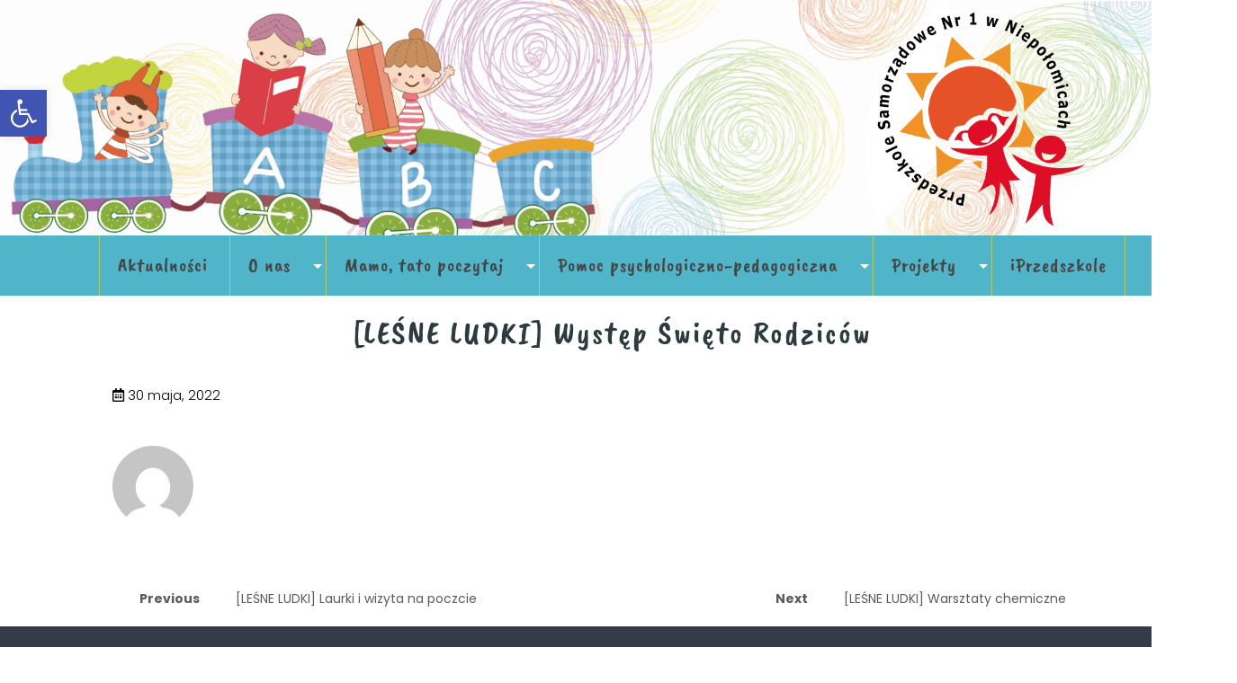

--- FILE ---
content_type: text/html; charset=UTF-8
request_url: https://przedszkole.niepolomice.pl/album_gallery/lesne-ludki-wystep-swieto-rodzicow/
body_size: 14202
content:
<!DOCTYPE>
<html lang="pl-PL">
<head>
  <meta charset="UTF-8">
  <meta name="viewport" content="width=device-width">
  <link rel="profile" href="https://gmpg.org/xfn/11">
  <link rel="pingback" href="https://przedszkole.niepolomice.pl/xmlrpc.php">
  <link rel="shortcut icon" href="#">
  <title>[LEŚNE LUDKI] Występ Święto Rodziców &#8211; Witamy na stronie Przedszkola  Samorządowego nr 1 w Niepołomicach</title>
<meta name='robots' content='max-image-preview:large' />
	<style>img:is([sizes="auto" i], [sizes^="auto," i]) { contain-intrinsic-size: 3000px 1500px }</style>
	<link rel='dns-prefetch' href='//fonts.googleapis.com' />
<link rel="alternate" type="application/rss+xml" title="Witamy na stronie Przedszkola  Samorządowego nr 1 w Niepołomicach &raquo; Kanał z wpisami" href="https://przedszkole.niepolomice.pl/feed/" />
<link rel="alternate" type="application/rss+xml" title="Witamy na stronie Przedszkola  Samorządowego nr 1 w Niepołomicach &raquo; Kanał z komentarzami" href="https://przedszkole.niepolomice.pl/comments/feed/" />
<script type="text/javascript">
/* <![CDATA[ */
window._wpemojiSettings = {"baseUrl":"https:\/\/s.w.org\/images\/core\/emoji\/15.1.0\/72x72\/","ext":".png","svgUrl":"https:\/\/s.w.org\/images\/core\/emoji\/15.1.0\/svg\/","svgExt":".svg","source":{"concatemoji":"https:\/\/przedszkole.niepolomice.pl\/wp-includes\/js\/wp-emoji-release.min.js?ver=6.8.1"}};
/*! This file is auto-generated */
!function(i,n){var o,s,e;function c(e){try{var t={supportTests:e,timestamp:(new Date).valueOf()};sessionStorage.setItem(o,JSON.stringify(t))}catch(e){}}function p(e,t,n){e.clearRect(0,0,e.canvas.width,e.canvas.height),e.fillText(t,0,0);var t=new Uint32Array(e.getImageData(0,0,e.canvas.width,e.canvas.height).data),r=(e.clearRect(0,0,e.canvas.width,e.canvas.height),e.fillText(n,0,0),new Uint32Array(e.getImageData(0,0,e.canvas.width,e.canvas.height).data));return t.every(function(e,t){return e===r[t]})}function u(e,t,n){switch(t){case"flag":return n(e,"\ud83c\udff3\ufe0f\u200d\u26a7\ufe0f","\ud83c\udff3\ufe0f\u200b\u26a7\ufe0f")?!1:!n(e,"\ud83c\uddfa\ud83c\uddf3","\ud83c\uddfa\u200b\ud83c\uddf3")&&!n(e,"\ud83c\udff4\udb40\udc67\udb40\udc62\udb40\udc65\udb40\udc6e\udb40\udc67\udb40\udc7f","\ud83c\udff4\u200b\udb40\udc67\u200b\udb40\udc62\u200b\udb40\udc65\u200b\udb40\udc6e\u200b\udb40\udc67\u200b\udb40\udc7f");case"emoji":return!n(e,"\ud83d\udc26\u200d\ud83d\udd25","\ud83d\udc26\u200b\ud83d\udd25")}return!1}function f(e,t,n){var r="undefined"!=typeof WorkerGlobalScope&&self instanceof WorkerGlobalScope?new OffscreenCanvas(300,150):i.createElement("canvas"),a=r.getContext("2d",{willReadFrequently:!0}),o=(a.textBaseline="top",a.font="600 32px Arial",{});return e.forEach(function(e){o[e]=t(a,e,n)}),o}function t(e){var t=i.createElement("script");t.src=e,t.defer=!0,i.head.appendChild(t)}"undefined"!=typeof Promise&&(o="wpEmojiSettingsSupports",s=["flag","emoji"],n.supports={everything:!0,everythingExceptFlag:!0},e=new Promise(function(e){i.addEventListener("DOMContentLoaded",e,{once:!0})}),new Promise(function(t){var n=function(){try{var e=JSON.parse(sessionStorage.getItem(o));if("object"==typeof e&&"number"==typeof e.timestamp&&(new Date).valueOf()<e.timestamp+604800&&"object"==typeof e.supportTests)return e.supportTests}catch(e){}return null}();if(!n){if("undefined"!=typeof Worker&&"undefined"!=typeof OffscreenCanvas&&"undefined"!=typeof URL&&URL.createObjectURL&&"undefined"!=typeof Blob)try{var e="postMessage("+f.toString()+"("+[JSON.stringify(s),u.toString(),p.toString()].join(",")+"));",r=new Blob([e],{type:"text/javascript"}),a=new Worker(URL.createObjectURL(r),{name:"wpTestEmojiSupports"});return void(a.onmessage=function(e){c(n=e.data),a.terminate(),t(n)})}catch(e){}c(n=f(s,u,p))}t(n)}).then(function(e){for(var t in e)n.supports[t]=e[t],n.supports.everything=n.supports.everything&&n.supports[t],"flag"!==t&&(n.supports.everythingExceptFlag=n.supports.everythingExceptFlag&&n.supports[t]);n.supports.everythingExceptFlag=n.supports.everythingExceptFlag&&!n.supports.flag,n.DOMReady=!1,n.readyCallback=function(){n.DOMReady=!0}}).then(function(){return e}).then(function(){var e;n.supports.everything||(n.readyCallback(),(e=n.source||{}).concatemoji?t(e.concatemoji):e.wpemoji&&e.twemoji&&(t(e.twemoji),t(e.wpemoji)))}))}((window,document),window._wpemojiSettings);
/* ]]> */
</script>
<style id='wp-emoji-styles-inline-css' type='text/css'>

	img.wp-smiley, img.emoji {
		display: inline !important;
		border: none !important;
		box-shadow: none !important;
		height: 1em !important;
		width: 1em !important;
		margin: 0 0.07em !important;
		vertical-align: -0.1em !important;
		background: none !important;
		padding: 0 !important;
	}
</style>
<link rel='stylesheet' id='wp-block-library-css' href='https://przedszkole.niepolomice.pl/wp-includes/css/dist/block-library/style.min.css?ver=6.8.1' type='text/css' media='all' />
<style id='classic-theme-styles-inline-css' type='text/css'>
/*! This file is auto-generated */
.wp-block-button__link{color:#fff;background-color:#32373c;border-radius:9999px;box-shadow:none;text-decoration:none;padding:calc(.667em + 2px) calc(1.333em + 2px);font-size:1.125em}.wp-block-file__button{background:#32373c;color:#fff;text-decoration:none}
</style>
<style id='global-styles-inline-css' type='text/css'>
:root{--wp--preset--aspect-ratio--square: 1;--wp--preset--aspect-ratio--4-3: 4/3;--wp--preset--aspect-ratio--3-4: 3/4;--wp--preset--aspect-ratio--3-2: 3/2;--wp--preset--aspect-ratio--2-3: 2/3;--wp--preset--aspect-ratio--16-9: 16/9;--wp--preset--aspect-ratio--9-16: 9/16;--wp--preset--color--black: #000000;--wp--preset--color--cyan-bluish-gray: #abb8c3;--wp--preset--color--white: #ffffff;--wp--preset--color--pale-pink: #f78da7;--wp--preset--color--vivid-red: #cf2e2e;--wp--preset--color--luminous-vivid-orange: #ff6900;--wp--preset--color--luminous-vivid-amber: #fcb900;--wp--preset--color--light-green-cyan: #7bdcb5;--wp--preset--color--vivid-green-cyan: #00d084;--wp--preset--color--pale-cyan-blue: #8ed1fc;--wp--preset--color--vivid-cyan-blue: #0693e3;--wp--preset--color--vivid-purple: #9b51e0;--wp--preset--gradient--vivid-cyan-blue-to-vivid-purple: linear-gradient(135deg,rgba(6,147,227,1) 0%,rgb(155,81,224) 100%);--wp--preset--gradient--light-green-cyan-to-vivid-green-cyan: linear-gradient(135deg,rgb(122,220,180) 0%,rgb(0,208,130) 100%);--wp--preset--gradient--luminous-vivid-amber-to-luminous-vivid-orange: linear-gradient(135deg,rgba(252,185,0,1) 0%,rgba(255,105,0,1) 100%);--wp--preset--gradient--luminous-vivid-orange-to-vivid-red: linear-gradient(135deg,rgba(255,105,0,1) 0%,rgb(207,46,46) 100%);--wp--preset--gradient--very-light-gray-to-cyan-bluish-gray: linear-gradient(135deg,rgb(238,238,238) 0%,rgb(169,184,195) 100%);--wp--preset--gradient--cool-to-warm-spectrum: linear-gradient(135deg,rgb(74,234,220) 0%,rgb(151,120,209) 20%,rgb(207,42,186) 40%,rgb(238,44,130) 60%,rgb(251,105,98) 80%,rgb(254,248,76) 100%);--wp--preset--gradient--blush-light-purple: linear-gradient(135deg,rgb(255,206,236) 0%,rgb(152,150,240) 100%);--wp--preset--gradient--blush-bordeaux: linear-gradient(135deg,rgb(254,205,165) 0%,rgb(254,45,45) 50%,rgb(107,0,62) 100%);--wp--preset--gradient--luminous-dusk: linear-gradient(135deg,rgb(255,203,112) 0%,rgb(199,81,192) 50%,rgb(65,88,208) 100%);--wp--preset--gradient--pale-ocean: linear-gradient(135deg,rgb(255,245,203) 0%,rgb(182,227,212) 50%,rgb(51,167,181) 100%);--wp--preset--gradient--electric-grass: linear-gradient(135deg,rgb(202,248,128) 0%,rgb(113,206,126) 100%);--wp--preset--gradient--midnight: linear-gradient(135deg,rgb(2,3,129) 0%,rgb(40,116,252) 100%);--wp--preset--font-size--small: 13px;--wp--preset--font-size--medium: 20px;--wp--preset--font-size--large: 36px;--wp--preset--font-size--x-large: 42px;--wp--preset--spacing--20: 0.44rem;--wp--preset--spacing--30: 0.67rem;--wp--preset--spacing--40: 1rem;--wp--preset--spacing--50: 1.5rem;--wp--preset--spacing--60: 2.25rem;--wp--preset--spacing--70: 3.38rem;--wp--preset--spacing--80: 5.06rem;--wp--preset--shadow--natural: 6px 6px 9px rgba(0, 0, 0, 0.2);--wp--preset--shadow--deep: 12px 12px 50px rgba(0, 0, 0, 0.4);--wp--preset--shadow--sharp: 6px 6px 0px rgba(0, 0, 0, 0.2);--wp--preset--shadow--outlined: 6px 6px 0px -3px rgba(255, 255, 255, 1), 6px 6px rgba(0, 0, 0, 1);--wp--preset--shadow--crisp: 6px 6px 0px rgba(0, 0, 0, 1);}:where(.is-layout-flex){gap: 0.5em;}:where(.is-layout-grid){gap: 0.5em;}body .is-layout-flex{display: flex;}.is-layout-flex{flex-wrap: wrap;align-items: center;}.is-layout-flex > :is(*, div){margin: 0;}body .is-layout-grid{display: grid;}.is-layout-grid > :is(*, div){margin: 0;}:where(.wp-block-columns.is-layout-flex){gap: 2em;}:where(.wp-block-columns.is-layout-grid){gap: 2em;}:where(.wp-block-post-template.is-layout-flex){gap: 1.25em;}:where(.wp-block-post-template.is-layout-grid){gap: 1.25em;}.has-black-color{color: var(--wp--preset--color--black) !important;}.has-cyan-bluish-gray-color{color: var(--wp--preset--color--cyan-bluish-gray) !important;}.has-white-color{color: var(--wp--preset--color--white) !important;}.has-pale-pink-color{color: var(--wp--preset--color--pale-pink) !important;}.has-vivid-red-color{color: var(--wp--preset--color--vivid-red) !important;}.has-luminous-vivid-orange-color{color: var(--wp--preset--color--luminous-vivid-orange) !important;}.has-luminous-vivid-amber-color{color: var(--wp--preset--color--luminous-vivid-amber) !important;}.has-light-green-cyan-color{color: var(--wp--preset--color--light-green-cyan) !important;}.has-vivid-green-cyan-color{color: var(--wp--preset--color--vivid-green-cyan) !important;}.has-pale-cyan-blue-color{color: var(--wp--preset--color--pale-cyan-blue) !important;}.has-vivid-cyan-blue-color{color: var(--wp--preset--color--vivid-cyan-blue) !important;}.has-vivid-purple-color{color: var(--wp--preset--color--vivid-purple) !important;}.has-black-background-color{background-color: var(--wp--preset--color--black) !important;}.has-cyan-bluish-gray-background-color{background-color: var(--wp--preset--color--cyan-bluish-gray) !important;}.has-white-background-color{background-color: var(--wp--preset--color--white) !important;}.has-pale-pink-background-color{background-color: var(--wp--preset--color--pale-pink) !important;}.has-vivid-red-background-color{background-color: var(--wp--preset--color--vivid-red) !important;}.has-luminous-vivid-orange-background-color{background-color: var(--wp--preset--color--luminous-vivid-orange) !important;}.has-luminous-vivid-amber-background-color{background-color: var(--wp--preset--color--luminous-vivid-amber) !important;}.has-light-green-cyan-background-color{background-color: var(--wp--preset--color--light-green-cyan) !important;}.has-vivid-green-cyan-background-color{background-color: var(--wp--preset--color--vivid-green-cyan) !important;}.has-pale-cyan-blue-background-color{background-color: var(--wp--preset--color--pale-cyan-blue) !important;}.has-vivid-cyan-blue-background-color{background-color: var(--wp--preset--color--vivid-cyan-blue) !important;}.has-vivid-purple-background-color{background-color: var(--wp--preset--color--vivid-purple) !important;}.has-black-border-color{border-color: var(--wp--preset--color--black) !important;}.has-cyan-bluish-gray-border-color{border-color: var(--wp--preset--color--cyan-bluish-gray) !important;}.has-white-border-color{border-color: var(--wp--preset--color--white) !important;}.has-pale-pink-border-color{border-color: var(--wp--preset--color--pale-pink) !important;}.has-vivid-red-border-color{border-color: var(--wp--preset--color--vivid-red) !important;}.has-luminous-vivid-orange-border-color{border-color: var(--wp--preset--color--luminous-vivid-orange) !important;}.has-luminous-vivid-amber-border-color{border-color: var(--wp--preset--color--luminous-vivid-amber) !important;}.has-light-green-cyan-border-color{border-color: var(--wp--preset--color--light-green-cyan) !important;}.has-vivid-green-cyan-border-color{border-color: var(--wp--preset--color--vivid-green-cyan) !important;}.has-pale-cyan-blue-border-color{border-color: var(--wp--preset--color--pale-cyan-blue) !important;}.has-vivid-cyan-blue-border-color{border-color: var(--wp--preset--color--vivid-cyan-blue) !important;}.has-vivid-purple-border-color{border-color: var(--wp--preset--color--vivid-purple) !important;}.has-vivid-cyan-blue-to-vivid-purple-gradient-background{background: var(--wp--preset--gradient--vivid-cyan-blue-to-vivid-purple) !important;}.has-light-green-cyan-to-vivid-green-cyan-gradient-background{background: var(--wp--preset--gradient--light-green-cyan-to-vivid-green-cyan) !important;}.has-luminous-vivid-amber-to-luminous-vivid-orange-gradient-background{background: var(--wp--preset--gradient--luminous-vivid-amber-to-luminous-vivid-orange) !important;}.has-luminous-vivid-orange-to-vivid-red-gradient-background{background: var(--wp--preset--gradient--luminous-vivid-orange-to-vivid-red) !important;}.has-very-light-gray-to-cyan-bluish-gray-gradient-background{background: var(--wp--preset--gradient--very-light-gray-to-cyan-bluish-gray) !important;}.has-cool-to-warm-spectrum-gradient-background{background: var(--wp--preset--gradient--cool-to-warm-spectrum) !important;}.has-blush-light-purple-gradient-background{background: var(--wp--preset--gradient--blush-light-purple) !important;}.has-blush-bordeaux-gradient-background{background: var(--wp--preset--gradient--blush-bordeaux) !important;}.has-luminous-dusk-gradient-background{background: var(--wp--preset--gradient--luminous-dusk) !important;}.has-pale-ocean-gradient-background{background: var(--wp--preset--gradient--pale-ocean) !important;}.has-electric-grass-gradient-background{background: var(--wp--preset--gradient--electric-grass) !important;}.has-midnight-gradient-background{background: var(--wp--preset--gradient--midnight) !important;}.has-small-font-size{font-size: var(--wp--preset--font-size--small) !important;}.has-medium-font-size{font-size: var(--wp--preset--font-size--medium) !important;}.has-large-font-size{font-size: var(--wp--preset--font-size--large) !important;}.has-x-large-font-size{font-size: var(--wp--preset--font-size--x-large) !important;}
:where(.wp-block-post-template.is-layout-flex){gap: 1.25em;}:where(.wp-block-post-template.is-layout-grid){gap: 1.25em;}
:where(.wp-block-columns.is-layout-flex){gap: 2em;}:where(.wp-block-columns.is-layout-grid){gap: 2em;}
:root :where(.wp-block-pullquote){font-size: 1.5em;line-height: 1.6;}
</style>
<link rel='stylesheet' id='contact-form-7-css' href='https://przedszkole.niepolomice.pl/wp-content/plugins/contact-form-7/includes/css/styles.css?ver=6.0.6' type='text/css' media='all' />
<link rel='stylesheet' id='prettyPhoto-css-css' href='https://przedszkole.niepolomice.pl/wp-content/plugins/vw-gallery-images/css/prettyPhoto.css?ver=1.0' type='text/css' media='all' />
<link rel='stylesheet' id='pojo-a11y-css' href='https://przedszkole.niepolomice.pl/wp-content/plugins/pojo-accessibility/modules/legacy/assets/css/style.min.css?ver=1.0.0' type='text/css' media='all' />
<link rel='stylesheet' id='vw-kids-pro-font-css' href='//fonts.googleapis.com/css?family=PT+Sans%3A300%2C400%2C600%2C700%2C800%2C900%7CRoboto%3A400%2C700%7CRoboto+Condensed%3A400%2C700%7COpen+Sans%7COverpass%7CMontserrat%3A300%2C400%2C600%2C700%2C800%2C900%7CPlayball%3A300%2C400%2C600%2C700%2C800%2C900%7CAlegreya%3A300%2C400%2C600%2C700%2C800%2C900%7CJulius+Sans+One%7CArsenal%7CSlabo%7CLato%7COverpass+Mono%7CSource+Sans+Pro%7CRaleway%3A100%2C100i%2C200%2C200i%2C300%2C300i%2C400%2C400i%2C500%2C500i%2C600%2C600i%2C700%2C700i%2C800%2C800i%2C900%2C900i%7CMerriweather%7CRubik%7CLora%7CUbuntu%7CCabin%7CArimo%7CPlayfair+Display%7CQuicksand%7CPadauk%7CMuli%7CInconsolata%7CBitter%7CPacifico%7CIndie+Flower%7CVT323%7CDosis%7CFrank+Ruhl+Libre%7CFjalla+One%7COxygen%7CArvo%7CNoto+Serif%7CLobster%7CCrimson+Text%7CYanone+Kaffeesatz%7CAnton%7CLibre+Baskerville%7CBree+Serif%7CGloria+Hallelujah%7CJosefin+Sans%3A100%2C100i%2C300%2C300i%2C400%2C400i%2C600%2C600i%2C700%2C700i%26amp%3Bsubset%3Dlatin-ext%2Cvietnamese%7CAbril+Fatface%7CVarela+Round%7CVampiro+One%7CShadows+Into+Light%7CCuprum%7CRokkitt%7CVollkorn%7CFrancois+One%7COrbitron%7CPatua+One%7CAcme%7CSatisfy%7CJosefin+Slab%7CQuattrocento+Sans%7CArchitects+Daughter%7CRusso+One%7CMonda%7CRighteous%7CLobster+Two%7CHammersmith+One%7CCourgette%7CPermanent+Marker%7CCherry+Swash%7CCormorant+Garamond%7CPoiret+One%7CBenchNine%7CEconomica%7CHandlee%7CCardo%7CAlfa+Slab+One%7CAveria+Serif+Libre%7CCookie%7CChewy%7CGreat+Vibes%7CComing+Soon%7CPhilosopher%7CDays+One%7CKanit%7CShrikhand%7CTangerine%7CIM+Fell+English+SC%7CBoogaloo%7CBangers%7CFredoka+One%7CBad+Script%7CVolkhov%7CShadows+Into+Light+Two%7CMarck+Script%7CSacramento%7CPoppins%3A100%2C200%2C300%2C400%2C400i%2C500%2C500i%2C600%2C600i%2C700%2C700i%2C800%2C800i%2C900%2C900i%26amp%3Bsubset%3Ddevanagari%2Clatin-ext%7CPT+Serif%7CKaushan%2BScript%26display%3Dswap%26subset%3Dlatin-ext&#038;ver=6.8.1' type='text/css' media='all' />
<link rel='stylesheet' id='bootstrap-style-css' href='https://przedszkole.niepolomice.pl/wp-content/themes/vw-kids-pro/assets/css/bootstrap.min.css?ver=6.8.1' type='text/css' media='all' />
<link rel='stylesheet' id='vw-kids-pro-basic-style-css' href='https://przedszkole.niepolomice.pl/wp-content/themes/vw-kids-pro/style.css?ver=6.8.1' type='text/css' media='all' />
<style id='vw-kids-pro-basic-style-inline-css' type='text/css'>
.vw-kids-pro-main-navigation a,.main_title h1,.slider-category .categories-title,#product-categories ul li a,#vw-kids-pro-slider .vw-kids-pro-small-heading,#vw-kids-pro-slider h3,#vw-kids-pro-slider .read-more,#vw-kids-pro-slider .carousel-caption,#our-features .our-features-content h3 a,#our-features .our-features-content p,#popular-toys h3,#popular-toys .product-sale span,#popular-toys .popular-toys-content h4 a,#popular-toys .popular-toys-box del,#popular-toys .popular-toys-box ins,#product-offers .product-offers-content h2,p.small-heading,#product-offers .product-offers-content h3,#product-offers .product-offers-content .selling-price,#product-offers .product-offers-content .regular-price,#product-offers .product-offers-content a,#trending-products h3,#trending-products .trending-products-content h4 a,#trending-products .trending-products-box del,#trending-products .trending-products-box ins,#trending-products .trending-products-box p,#trending-products .product-sale span,#product-offers2 .product-offers-content h2,#product-offers2 .product-offers-content h3,#product-offers2 .product-offers-content .selling-price,#product-offers2 .product-offers-content .regular-price,#product-offers2 .product-offers-content a,#testimonial .testimonial-head h3,#testimonial .testimonials-content p,#testimonial .testimonial_name a,#onsale-product .product-offers-content h3,#onsale-product .product-offers-content h4,#onsale-product .product-offers-content .selling-price,#onsale-product .product-offers-content .regular-price,#onsale-product .product-offers-content a,#onsale-product .on-sale-product h3,#onsale-product .on-sale-product h4 a,#onsale-product .on-sale-product del,#onsale-product .on-sale-product ins,#latest-news .latest-news-head h3,#latest-news .latest-news-content .blog-meta a,#latest-news .latest-news-content .blog-meta span,#latest-news .latest-news-content .blog-date,#latest-news .latest-news-content h4 span,#latest-news .latest-news-content .blog_text,#latest-news .latest-news-content .read-more,#product-offers3 .product-offers-content h2,#product-offers3 .product-offers-content h3,#product-offers3 .product-offers-content .selling-price,#product-offers3 .product-offers-content .regular-price,#product-offers3 .product-offers-content a,#instagram h3,#vw_kids_pro_home-contact .home-contact-content p:first-child,#vw_kids_pro_home-contact .home-contact-content p:last-child,#vw-kids-pro-footer h3,#vw-kids-pro-footer .widget_products ul li a,#vw-kids-pro-footer .widget_products ins,#vw-kids-pro-footer .widget_products del,#vw-kids-pro-footer .post-content a,#vw-kids-pro-footer .textwidget p,.posttitle a,.postbox-content .post-text,#single_post .postbox .postbox-content span,.vw-kids-pro-main-navigation ul ul a,.clients_inner h4 a,.clients_inner .tdesig,.clients_inner .short_text,.contact-box .contact-head h3,.contact-box .contact-head p,.contact-page-details span,.contact-page-details .inner-cont p,.woocommerce .woocommerce-MyAccount-navigation ul li a,.outer_dpage p,.woocommerce ul.products li.product h2{}body{width: 1360px;margin: 0 auto !important ;}h2, section h2,.postbox h2,#comments h2.comments-title,#comments h2#reply-title,#vw-kids-pro-slider .inner_carousel h2 small,h2.woocommerce-loop-product__title,.woocommerce h2,#product-offers .product-offers-content h2,#product-offers3 .product-offers-content h2,#product-offers2 .product-offers-content h2{font-family: Playfair Display;}h3,#popular-toys h3,#product-offers .product-offers-content h3,#product-offers2 .product-offers-content h3,#onsale-product .on-sale-product h3,#latest-news .latest-news-head h3,#product-offers3 .product-offers-content h3,#instagram h3,#vw-kids-pro-footer h3,#testimonial .testimonial-head h3,#trending-products h3,#vw-kids-pro-sidebar h3,.contact-box .contact-head h3, #vw-kids-pro-slider h3,#vw-kids-pro-slider h3,#our-features .our-features-content h3 a,#onsale-product .product-offers-content h3{font-family: Playfair Display;}h4, section h4,.posttitle a,.our_testimonial_outer h4 a,.clients_inner h4 a,#trending-products .trending-products-content h4 a,#onsale-product .on-sale-product h4 a,#popular-toys .popular-toys-content h4 a{font-family: Playfair Display;}h5, section h5,#testimonial .testimonial_name a,#latest-news .latest-news-content h4 span{font-family: Playfair Display;}h6,section h6{font-family: Playfair Display;}#vw-kids-pro-slider .vw-kids-pro-prop_desc p,#trending-products .trending-products-box p,#testimonial .testimonials-content .testimonial_text p,#latest-news .latest-news-content .blog_text,.copyright p,span.credit_link a,.woocommerce-Tabs-panel p,.comment-reply-title,.contact-box .contact-head p,.postbox-content .post-text,.single-post-content p,.clients_inner .short_text,#vw-kids-pro-footer .textwidget p,.outer_dpage p{font-family: Playfair Display;color: #000000;font-size: 18;}.header-wrap,#product-search .cart-basket .cart-value,#vw-kids-pro-slider h3:after,#vw-kids-pro-slider .read-more,#vw-kids-pro-slider ol.carousel-indicators .active,#popular-toys .popular-toys-head h3:after,#popular-toys .popular-toys-content:hover .popular-toys-box,#popular-toys .popular-toys-content:hover .product-sale span,#product-offers .product-offers-content a,#trending-products .trending-products-head h3:after,#trending-products .trending-products-content:hover .trending-products-box,#trending-products .trending-products-content:hover .product-sale span,#product-offers2 .product-offers-content a:hover,#testimonial .testimonial-head h3:after,.owl-dots .active,#onsale-product .product-offers-content a,#onsale-product .on-sale-product h3:after,#latest-news .latest-news-head h3:after,#latest-news .latest-news-content:hover .blog-date,#latest-news .latest-news-content:hover .read-more,#product-offers3 .product-offers-content .small-heading:after,#product-offers3 .product-offers-content a:hover,#instagram h3:after,#vw-kids-pro-footer h3:after,.copyright,.copyright input[type="submit"],.contact-box .contac_form input[type="submit"],.woocommerce a.button,.woocommerce span.onsale,.woocommerce button.button,.woocommerce button.button.alt,.woocommerce #respond input#submit,#vw-kids-pro-sidebar input[type="submit"],.woocommerce a.button.alt,input[type="submit"],a.page-numbers, span.page-numbers.current,.contact-page-details,#home-contact .con-box:hover i,#vw_kids_pro_home-contact .con-box:hover i,#comments input[type="submit"].submit{
			background-color: #50b5c9;
		}a.button.product_type_simple.add_to_cart_button.ajax_add_to_cart,.woocommerce button.button.alt, .woocommerce #respond input#submit, .woocommerce a.button, .woocommerce button.button, .woocommerce input.button, .woocommerce #respond input#submit, .woocommerce a.button, .woocommerce button.button, .woocommerce input.button, .woocommerce #respond input#submit.alt, .woocommerce a.button.alt, .woocommerce button.button.alt, .woocommerce input.button.alt,a.checkout-button.button.alt.wc-forward{
			background-color: #50b5c9 !important;
		}.logo h1 a,.logo p,.woocommerce div.product p.price, .woocommerce div.product span.price, .woocommerce ul.products li.product .price,.woocommerce .posted_in a,.woocommerce p.stars a,.woocommerce-message::before,.woocommerce .product-name a,#vw_kids_pro_home-contact .con-box:hover p:first-child{
			color: #50b5c9;
		}#vw-kids-pro-slider ol.carousel-indicators .active,.owl-dots .active,.woocommerce button.button.alt,.woocommerce a.button.product_type_simple.add_to_cart_button.ajax_add_to_cart:hover,.woocommerce div.product form.cart .button:hover,#vw-kids-pro-sidebar .widget,.woocommerce a.button,.woocommerce a.button:hover,.woocommerce button.button,.woocommerce a.button.alt,.woocommerce a.button.alt:hover,.woocommerce button.button.alt:hover,a.page-numbers, span.page-numbers.current,.navigation span.page-numbers.current,#home-contact .con-box:hover i,#vw_kids_pro_home-contact .con-box:hover i{
			border-color: #50b5c9;
		}#popular-toys .popular-toys-content:hover .popular-toys-box:before{
			border-bottom-color: #50b5c9;
		}#product-offers .product-offers-content,#trending-products .trending-products-content:hover .trending-products-box:after{
			border-left-color: #50b5c9;
		}.woocommerce-message{
			border-top-color: #50b5c9;
		}@media screen and (min-width:720px) {}@media screen and (max-width:1024px) {}#product-offers .product-offers-content h2{color:#dd3333;}#product-offers .product-offers-content .small-heading{color:#dd3333;}#product-offers .product-offers-content a{color:#dd3333;}#product-offers .product-offers-content a{
			background-color: #e5e5e5;
		}#product-offers .product-offers-content{
			border-left-color: #f2a137;
		}#product-offers2 .product-offers-content h3{color:#eaeaea;}.main_title h1,h1.page-title,h1.entry-title{text-align:center;}.logo{padding:15px 0; border-bottom: 1px solid #e1e1e1; text-align: center;}.middle-header{padding: 0;}
</style>
<link rel='stylesheet' id='animation-wow-css' href='https://przedszkole.niepolomice.pl/wp-content/themes/vw-kids-pro/assets/css/animation.css?ver=6.8.1' type='text/css' media='all' />
<link rel='stylesheet' id='custom-animation-css' href='https://przedszkole.niepolomice.pl/wp-content/themes/vw-kids-pro/assets/css/custom-animation.css?ver=6.8.1' type='text/css' media='all' />
<link rel='stylesheet' id='animation-css' href='https://przedszkole.niepolomice.pl/wp-content/themes/vw-kids-pro/assets/css/animate.css?ver=6.8.1' type='text/css' media='all' />
<link rel='stylesheet' id='font-awesome-css' href='https://przedszkole.niepolomice.pl/wp-content/themes/vw-kids-pro/assets/css/fontawesome-all.min.css?ver=6.8.1' type='text/css' media='all' />
<link rel='stylesheet' id='effect-css' href='https://przedszkole.niepolomice.pl/wp-content/themes/vw-kids-pro/assets/css/effect.css?ver=6.8.1' type='text/css' media='all' />
<link rel='stylesheet' id='owl-carousel-style-css' href='https://przedszkole.niepolomice.pl/wp-content/themes/vw-kids-pro/assets/css/owl.carousel.css?ver=6.8.1' type='text/css' media='all' />
<!--[if IE]>
<link rel='stylesheet' id='vw-kids-pro-ie-css' href='https://przedszkole.niepolomice.pl/wp-content/themes/vw-kids-pro/assets/css/ie.css?ver=6.8.1' type='text/css' media='all' />
<![endif]-->
<script type="text/javascript" src="https://przedszkole.niepolomice.pl/wp-includes/js/jquery/jquery.min.js?ver=3.7.1" id="jquery-core-js"></script>
<script type="text/javascript" src="https://przedszkole.niepolomice.pl/wp-includes/js/jquery/jquery-migrate.min.js?ver=3.4.1" id="jquery-migrate-js"></script>
<script type="text/javascript" src="https://przedszkole.niepolomice.pl/wp-content/plugins/vw-gallery-images/js/jquery.prettycustom.js?ver=6.8.1" id="pretty-custom-js-js"></script>
<script type="text/javascript" src="https://przedszkole.niepolomice.pl/wp-content/plugins/vw-gallery-images/js/jquery.prettyPhoto.js?ver=6.8.1" id="pretty-photo-js-js"></script>
<link rel="https://api.w.org/" href="https://przedszkole.niepolomice.pl/wp-json/" /><link rel="EditURI" type="application/rsd+xml" title="RSD" href="https://przedszkole.niepolomice.pl/xmlrpc.php?rsd" />
<meta name="generator" content="WordPress 6.8.1" />
<link rel="canonical" href="https://przedszkole.niepolomice.pl/album_gallery/lesne-ludki-wystep-swieto-rodzicow/" />
<link rel='shortlink' href='https://przedszkole.niepolomice.pl/?p=8327' />
<link rel="alternate" title="oEmbed (JSON)" type="application/json+oembed" href="https://przedszkole.niepolomice.pl/wp-json/oembed/1.0/embed?url=https%3A%2F%2Fprzedszkole.niepolomice.pl%2Falbum_gallery%2Flesne-ludki-wystep-swieto-rodzicow%2F" />
<link rel="alternate" title="oEmbed (XML)" type="text/xml+oembed" href="https://przedszkole.niepolomice.pl/wp-json/oembed/1.0/embed?url=https%3A%2F%2Fprzedszkole.niepolomice.pl%2Falbum_gallery%2Flesne-ludki-wystep-swieto-rodzicow%2F&#038;format=xml" />
<style type="text/css">
#pojo-a11y-toolbar .pojo-a11y-toolbar-toggle a{ background-color: #4054b2;	color: #ffffff;}
#pojo-a11y-toolbar .pojo-a11y-toolbar-overlay, #pojo-a11y-toolbar .pojo-a11y-toolbar-overlay ul.pojo-a11y-toolbar-items.pojo-a11y-links{ border-color: #4054b2;}
body.pojo-a11y-focusable a:focus{ outline-style: solid !important;	outline-width: 1px !important;	outline-color: #FF0000 !important;}
#pojo-a11y-toolbar{ top: 100px !important;}
#pojo-a11y-toolbar .pojo-a11y-toolbar-overlay{ background-color: #ffffff;}
#pojo-a11y-toolbar .pojo-a11y-toolbar-overlay ul.pojo-a11y-toolbar-items li.pojo-a11y-toolbar-item a, #pojo-a11y-toolbar .pojo-a11y-toolbar-overlay p.pojo-a11y-toolbar-title{ color: #333333;}
#pojo-a11y-toolbar .pojo-a11y-toolbar-overlay ul.pojo-a11y-toolbar-items li.pojo-a11y-toolbar-item a.active{ background-color: #4054b2;	color: #ffffff;}
@media (max-width: 767px) { #pojo-a11y-toolbar { top: 50px !important; } }</style><style type="text/css">.recentcomments a{display:inline !important;padding:0 !important;margin:0 !important;}</style>	<style type="text/css">
		</style>
			<style type="text/css" id="wp-custom-css">
			#product-search .widget_product_search {
display: none;
}

#product-search .cart-basket{
display: none;
}


#product-search .logo_text {
    margin-left: 100px;
}
#product-search .logo {
    float: right;
}

#latest-news .blog-meta {
	display: none;

}

#product-categories1 {
	display: none;
}
.categories-title1{
	display: none;
}

#product-offers {
	padding: 10px 0;
}

#product-offers .product-offer-image{
	padding: 130px 0;
}

.owl-carousel .owl-stage{
	  display: flex;
  justify-content: center;
	margin: 0 auto;

}

div.custom-menu-class ul {
    margin:10px 0px 10px 0px;
    list-style-type: none;
    list-style: none;
    list-style-image: none;
    text-align:left;
}
div.custom-menu-class li {
    padding: 0px 20px 0px 0px;
    display: inline;
} 

.vw-kids-pro-sticky {
    position: fixed;
    top: 0px;
    width: 1360px;
    padding-bottom: 0 !important;
}

/* Style poprawiające text wklejany z worda.  */
#maincontent strong {
  font-weight: bold;
}

#maincontent a {
  text-decoration: underline;
	color: navy;
}

#maincontent a:hover
{
  color: red;
	text-decoration: underline;
	transition: none;
}
		</style>
		</head>
<body class="wp-singular album_gallery-template-default single single-album_gallery postid-8327 wp-theme-vw-kids-pro">
  <header role="banner" id="masthead" class="site-header">
          <div class="eco-nature-loading-box">
        <div class="lds-ellipsis"><div></div><div></div><div></div><div></div></div>
      </div>
        <a class="screen-reader-text skip-link" href="#maincontent" >Skip to content</a>
    <div id="vw-kids-pro-header">

            <!--<div style="text-align: right;"  id="product-search" style="">
                <a  href="https://iprzedszkole.progman.pl/iprzedszkole" target="blank"  class="my-account-text">Logowanie do &nbsp; <img src="https://iprzedszkole.progman.pl/iprzedszkole/Images/Logowanie/logo2.png"></a>

</div>-->
<div>
    <a href="http://przedszkole.niepolomice.pl/"><img src="/wp-content/uploads/2022/12/banner1-3-2.png"/></a>
</div>      <div class="header-wrap" id="VW_KIDS_PRO_main-navigation-menu">
        <div  class="jumbotron-fluid  nav_wrap">
  <div class="main-header-box">
    <div class="row bg-media">
      <div class="col-lg-12 col-md-12 header-nav">
          <div class="menubar">
  <div class="container2 right_menu">
    <div class="innermenubox ">
      <span class="menu-title">
        MENU      </span>
      <div class="vw-kids-pro-toggle-nav mobile-menu">
        <button onclick="openNav()"><i class="fas fa-bars"></i><span class="screen-reader-text">Toggle Button</span></button>
      </div>
      <div id="vw-kids-pro-mySidenav" class="vw-kids-pro-nav vw-kids-pro-sidenav">
        <nav id="vw-kids-pro-site-navigation" class="vw-kids-pro-main-navigation">
          <a href="javascript:void(0)" class="closebtn mobile-menu" onclick="closeNav()"><i class="fas fa-times"></i><span class="screen-reader-text">Close Button</span></a>
          <div class="menu clearfix"><ul id="menu-menu" class="clearfix mobile_nav"><li id="menu-item-181" class="menu-item menu-item-type-post_type menu-item-object-page menu-item-181"><a href="https://przedszkole.niepolomice.pl/blog/">Aktualności</a></li>
<li id="menu-item-10663" class="menu-item menu-item-type-custom menu-item-object-custom menu-item-has-children menu-item-10663"><a href="#">O nas</a>
<ul class="sub-menu">
	<li id="menu-item-10664" class="menu-item menu-item-type-post_type menu-item-object-page menu-item-10664"><a href="https://przedszkole.niepolomice.pl/kontakt/">Kontakt</a></li>
	<li id="menu-item-10767" class="menu-item menu-item-type-post_type menu-item-object-page menu-item-10767"><a href="https://przedszkole.niepolomice.pl/kadra-przedszkola/">Kadra Przedszkola</a></li>
	<li id="menu-item-100" class="menu-item menu-item-type-post_type menu-item-object-page menu-item-100"><a href="https://przedszkole.niepolomice.pl/o-nas/">Co robimy…</a></li>
	<li id="menu-item-11033" class="menu-item menu-item-type-post_type menu-item-object-page menu-item-11033"><a href="https://przedszkole.niepolomice.pl/godziny-dostepnosci/">Godziny dostępności</a></li>
	<li id="menu-item-13441" class="menu-item menu-item-type-custom menu-item-object-custom menu-item-has-children menu-item-13441"><a href="#">Dokumenty</a>
	<ul class="sub-menu">
		<li id="menu-item-103" class="menu-item menu-item-type-post_type menu-item-object-page menu-item-103"><a href="https://przedszkole.niepolomice.pl/rodo/">RODO</a></li>
		<li id="menu-item-687" class="menu-item menu-item-type-post_type menu-item-object-page menu-item-687"><a href="https://przedszkole.niepolomice.pl/deklaracja-dostepnosci/">Deklaracja dostępności</a></li>
		<li id="menu-item-2183" class="menu-item menu-item-type-custom menu-item-object-custom menu-item-2183"><a href="http://przedszkole.niepolomice.pl/wp-content/uploads/2021/03/Raport-o-stanie-zapewnienia-dostepnosci-podmiotu-publicznego.pdf">Raport o stanie zapewnienia dostępności podmiotu publicznego</a></li>
	</ul>
</li>
</ul>
</li>
<li id="menu-item-164" class="menu-item menu-item-type-custom menu-item-object-custom menu-item-has-children menu-item-164"><a href="#">Mamo, tato poczytaj</a>
<ul class="sub-menu">
	<li id="menu-item-141" class="menu-item menu-item-type-post_type menu-item-object-page menu-item-141"><a href="https://przedszkole.niepolomice.pl/terminarz-uroczystosci/">Terminarz uroczystości</a></li>
	<li id="menu-item-144" class="menu-item menu-item-type-post_type menu-item-object-page menu-item-144"><a href="https://przedszkole.niepolomice.pl/sprawozdania/">Sprawozdania</a></li>
	<li id="menu-item-143" class="menu-item menu-item-type-post_type menu-item-object-page menu-item-143"><a href="https://przedszkole.niepolomice.pl/dokumenty-przedszkola/">Dokumenty przedszkola</a></li>
	<li id="menu-item-140" class="menu-item menu-item-type-post_type menu-item-object-page menu-item-140"><a href="https://przedszkole.niepolomice.pl/zajecia-programowe-i-dodatkowe/">Zajęcia programowe i dodatkowe</a></li>
	<li id="menu-item-142" class="menu-item menu-item-type-post_type menu-item-object-page menu-item-142"><a href="https://przedszkole.niepolomice.pl/informacje-o-ochronie-danych-osobowych/">Informacje o ochronie danych osobowych</a></li>
	<li id="menu-item-139" class="menu-item menu-item-type-post_type menu-item-object-page menu-item-139"><a href="https://przedszkole.niepolomice.pl/zapisy-do-przedszkola/">Zapisy do przedszkola</a></li>
	<li id="menu-item-105" class="menu-item menu-item-type-post_type menu-item-object-page menu-item-105"><a href="https://przedszkole.niepolomice.pl/plan-rozwoju-placowki/">Plan rozwoju placówki</a></li>
	<li id="menu-item-5612" class="menu-item menu-item-type-post_type menu-item-object-page menu-item-5612"><a href="https://przedszkole.niepolomice.pl/pedagogizacja-rodzicow-2/">Pedagogizacja Rodziców</a></li>
</ul>
</li>
<li id="menu-item-13431" class="menu-item menu-item-type-custom menu-item-object-custom menu-item-has-children menu-item-13431"><a href="#">Pomoc psychologiczno-pedagogiczna</a>
<ul class="sub-menu">
	<li id="menu-item-13433" class="menu-item menu-item-type-post_type menu-item-object-page menu-item-13433"><a href="https://przedszkole.niepolomice.pl/pomoc-psychologiczno-pedagogiczna-w-przedszkolu-samorzadowym-nr-1-w-niepolomicach/">Pomoc psychologiczno- pedagogiczna  w Przedszkolu Samorządowym nr 1 w Niepołomicach</a></li>
	<li id="menu-item-13434" class="menu-item menu-item-type-post_type menu-item-object-page menu-item-13434"><a href="https://przedszkole.niepolomice.pl/zajecia-rewalidacyjne/">Zajęcia rewalidacyjne</a></li>
	<li id="menu-item-16430" class="menu-item menu-item-type-post_type menu-item-object-page menu-item-16430"><a href="https://przedszkole.niepolomice.pl/pedagog-specjalny/">Pedagog specjalny</a></li>
	<li id="menu-item-32053" class="menu-item menu-item-type-post_type menu-item-object-page menu-item-32053"><a href="https://przedszkole.niepolomice.pl/warsztaty-w-ramach-pomocy-psychologiczno-pedagogicznej/">Warsztaty w ramach Pomocy Psychologiczno Pedagogicznej</a></li>
</ul>
</li>
<li id="menu-item-13437" class="menu-item menu-item-type-custom menu-item-object-custom menu-item-has-children menu-item-13437"><a href="#">Projekty</a>
<ul class="sub-menu">
	<li id="menu-item-18153" class="menu-item menu-item-type-post_type menu-item-object-page menu-item-18153"><a href="https://przedszkole.niepolomice.pl/rowerowy-maj/">Rowerowy Maj</a></li>
	<li id="menu-item-24767" class="menu-item menu-item-type-post_type menu-item-object-page menu-item-24767"><a href="https://przedszkole.niepolomice.pl/innowacja-pedagogiczna-wspolna-podroz-do-krainy-emocji/">Innowacja pedagogiczna ,,Wspólna podróż do krainy emocji“</a></li>
	<li id="menu-item-16095" class="menu-item menu-item-type-post_type menu-item-object-page menu-item-16095"><a href="https://przedszkole.niepolomice.pl/miedzynarodowy-program-powszechnej-dwujezycznosci-bilingual-future/">System Powszechnej Edukacji Dwujęzycznej 'Bilingers&#8217;</a></li>
	<li id="menu-item-26934" class="menu-item menu-item-type-post_type menu-item-object-page menu-item-26934"><a href="https://przedszkole.niepolomice.pl/projekt-cieszmy-sie-europa/">Projekt „Cieszmy się Europą”</a></li>
	<li id="menu-item-32636" class="menu-item menu-item-type-post_type menu-item-object-page menu-item-32636"><a href="https://przedszkole.niepolomice.pl/innowacja-chce-aktywnie-poznac-swiat/">Innowacja „Chcę aktywnie poznać świat”</a></li>
	<li id="menu-item-32637" class="menu-item menu-item-type-post_type menu-item-object-page menu-item-32637"><a href="https://przedszkole.niepolomice.pl/32585-2/">Ogólnopolski Projekt Edukacyjny  ,,Wyzwania Teodora”</a></li>
	<li id="menu-item-32638" class="menu-item menu-item-type-post_type menu-item-object-page menu-item-32638"><a href="https://przedszkole.niepolomice.pl/innowacja-pedagogiczna-pt-grupa-rozwojowa-dla-dzieci-niesmialych/">Innowacja pedagogiczna „Grupa rozwojowa dla dzieci nieśmiałych”</a></li>
</ul>
</li>
<li id="menu-item-13448" class="menu-item menu-item-type-custom menu-item-object-custom menu-item-13448"><a href="https://iprzedszkole.progman.pl/iprzedszkole">iPrzedszkole</a></li>
</ul></div>        </nav><!-- #site-navigation -->
      </div>
    </div>
  </div>
</div>
      </div>
    </div>
  </div>
</div>
      </div>
    </div>
  </header>	<div class="container main_title">
		<h1>[LEŚNE LUDKI] Występ Święto Rodziców</h1>
	</div>
<main id="maincontent" role="main">
	<div class="container">
		<div class="row">
			<div class="content_page col-lg-12 col-md-12">
								<div class="content_boxes">
										<div class="metabox">
												<span class="entry-date">
							<i class="far fa-calendar-alt"></i>
							30 maja, 2022						</span>
												
												
											</div>
					<div class="single-post-content">
											</div>
						                					<!-- author section -->
					<div class="authordetails">
						<div class="authordescription">
							<footer class="author_bio_section" ><div class="clear"></div><div class="row"><div class="col-md-2 col-lg-2 author_details"><img alt='' src='https://secure.gravatar.com/avatar/32e0a1e4d4990733cf073bbfb6fde3aaa8509cf2f6573bfefb8b006272c8002f?s=90&#038;d=mm&#038;r=g' srcset='https://secure.gravatar.com/avatar/32e0a1e4d4990733cf073bbfb6fde3aaa8509cf2f6573bfefb8b006272c8002f?s=180&#038;d=mm&#038;r=g 2x' class='avatar avatar-90 photo' height='90' width='90' decoding='async'/></div><div class="col-md-10 col-lg-10 b-content"></div></div></footer>						</div>
						<ul class ="social-profile">
													</ul>
					</div>

									
					<div class="clearfix"></div>
				
	<nav class="navigation post-navigation" aria-label="Wpisy">
		<h2 class="screen-reader-text">Nawigacja wpisu</h2>
		<div class="nav-links"><div class="nav-previous"><a href="https://przedszkole.niepolomice.pl/album_gallery/lesne-ludki-laurki-i-wizyta-na-poczcie/" rel="prev"><span class="meta-nav" aria-hidden="true">Previous</span> <span class="screen-reader-text">Previous post:</span> <span class="post-title">[LEŚNE LUDKI] Laurki i wizyta na poczcie</span></a></div><div class="nav-next"><a href="https://przedszkole.niepolomice.pl/album_gallery/lesne-ludki-warsztaty-chemiczne/" rel="next"><span class="meta-nav" aria-hidden="true">Next</span> <span class="screen-reader-text">Next post:</span> <span class="post-title">[LEŚNE LUDKI] Warsztaty chemiczne</span></a></div></div>
	</nav>				</div>
			</div>
						<div class="clearfix"></div>
		</div>
	</div>
</main>
<div class="clearfix"></div>
	<footer class="outer-footer" class="outer-footer">
			<div id="vw-kids-pro-footer" style="" class="">
		<div id="vw-kids-pro-footer_box" class="darkbox">
			<div class="container footer-cols">
								<div id="vw_kids_pro_home-contact">
	<div class="container">
		<div class="row home-contact-content">
			<div class="col-lg-4 col-md-6 con-box">
				<div class="row">
					<div class="col-lg-4 col-md-4 col-sm-3 col-4 contact-icon">
													<i class="fas fa-phone">

							</i>
											</div>
					<div class="col-lg-8 col-md-8 col-sm-9 col-8">
													<p>
								122811083, 736365004							</p>
													<p>
								przedszkole@przedszkole.eduniepolomice.pl							</p>
											</div>
				</div>
			</div>
			<div class="col-lg-4 col-md-6 con-box">
				<div class="row">
					<div class="col-lg-4 col-md-4 col-sm-3 col-4 contact-icon">
													<i class="fas fa-location-arrow">

							</i>
											</div>
					<div class="col-lg-8 col-md-8 col-sm-9 col-8">
													<p>
								ul. Kościuszki 23							</p>
													<p>
								Niepołomice							</p>
											</div>
				</div>
			</div>
			<div class="col-lg-4 col-md-12 con-box">
				<div class="row">
					<div class="col-lg-4 col-md-2 col-sm-3 col-4 contact-icon">
													<i class="far fa-clock">

							</i>
											</div>
					<div class="col-lg-8 col-md-10 col-sm-9 col-8">
													<p>
								6:30 - 17:00							</p>
													<p>
								Poniedziałek - Piątek							</p>
											</div>
				</div>
			</div>
		</div>
	</div>
</div>			</div>
		</div><!-- #footer_box -->
	</div>
<div class="copyright" style="">
	<div class="container">
	 
		<div class="row">
    
			<div >
                    <p><a href="http://bip.malopolska.pl/psn1wniepolomicach/Article/id,36293.html" target="_blank"><img   style="border: 0px solid #000000;" src="/wp-content/uploads/2021/08/bip_logo-1.png" alt="bip" /></a>&nbsp; </p>
            </div>
            <div >
                    <p><a href="http://przedszkole.niepolomice.pl/rodo/"><img src="/wp-content/uploads/2022/12/rodo_logo.png" alt="RODO" /></a>&nbsp; </p>
            </div>
            <div >
                    <p><a href="http://przedszkole.niepolomice.pl/deklaracja-dostepnosci/"><img src="/wp-content/uploads/2022/12/deklaracja_dostepnosci.png" alt="Deklaracja dostępności" /></a>&nbsp; </p>
            </div>
            
            <!--
			<div  class="col-lg-12 col-md-12 copy-text">
				<p>Copyright © 2021 Przedszkole Nr 1 w Niepołomicach. Wszelkie prawa zastrzeżone.</p>
			</div>
			<a href="javascript:" id="return-to-top"><i class="fas fa-angle-double-up"></i><span class="screen-reader-text">Return To Top Button</span></a>
		</div>
        -->
	</div>
</div>
	</footer>

	<script type="speculationrules">
{"prefetch":[{"source":"document","where":{"and":[{"href_matches":"\/*"},{"not":{"href_matches":["\/wp-*.php","\/wp-admin\/*","\/wp-content\/uploads\/*","\/wp-content\/*","\/wp-content\/plugins\/*","\/wp-content\/themes\/vw-kids-pro\/*","\/*\\?(.+)"]}},{"not":{"selector_matches":"a[rel~=\"nofollow\"]"}},{"not":{"selector_matches":".no-prefetch, .no-prefetch a"}}]},"eagerness":"conservative"}]}
</script>
<script type="text/javascript" src="https://przedszkole.niepolomice.pl/wp-includes/js/dist/hooks.min.js?ver=4d63a3d491d11ffd8ac6" id="wp-hooks-js"></script>
<script type="text/javascript" src="https://przedszkole.niepolomice.pl/wp-includes/js/dist/i18n.min.js?ver=5e580eb46a90c2b997e6" id="wp-i18n-js"></script>
<script type="text/javascript" id="wp-i18n-js-after">
/* <![CDATA[ */
wp.i18n.setLocaleData( { 'text direction\u0004ltr': [ 'ltr' ] } );
/* ]]> */
</script>
<script type="text/javascript" src="https://przedszkole.niepolomice.pl/wp-content/plugins/contact-form-7/includes/swv/js/index.js?ver=6.0.6" id="swv-js"></script>
<script type="text/javascript" id="contact-form-7-js-translations">
/* <![CDATA[ */
( function( domain, translations ) {
	var localeData = translations.locale_data[ domain ] || translations.locale_data.messages;
	localeData[""].domain = domain;
	wp.i18n.setLocaleData( localeData, domain );
} )( "contact-form-7", {"translation-revision-date":"2025-05-12 12:41:51+0000","generator":"GlotPress\/4.0.1","domain":"messages","locale_data":{"messages":{"":{"domain":"messages","plural-forms":"nplurals=3; plural=(n == 1) ? 0 : ((n % 10 >= 2 && n % 10 <= 4 && (n % 100 < 12 || n % 100 > 14)) ? 1 : 2);","lang":"pl"},"This contact form is placed in the wrong place.":["Ten formularz kontaktowy zosta\u0142 umieszczony w niew\u0142a\u015bciwym miejscu."],"Error:":["B\u0142\u0105d:"]}},"comment":{"reference":"includes\/js\/index.js"}} );
/* ]]> */
</script>
<script type="text/javascript" id="contact-form-7-js-before">
/* <![CDATA[ */
var wpcf7 = {
    "api": {
        "root": "https:\/\/przedszkole.niepolomice.pl\/wp-json\/",
        "namespace": "contact-form-7\/v1"
    }
};
/* ]]> */
</script>
<script type="text/javascript" src="https://przedszkole.niepolomice.pl/wp-content/plugins/contact-form-7/includes/js/index.js?ver=6.0.6" id="contact-form-7-js"></script>
<script type="text/javascript" id="pojo-a11y-js-extra">
/* <![CDATA[ */
var PojoA11yOptions = {"focusable":"","remove_link_target":"","add_role_links":"","enable_save":"","save_expiration":""};
/* ]]> */
</script>
<script type="text/javascript" src="https://przedszkole.niepolomice.pl/wp-content/plugins/pojo-accessibility/modules/legacy/assets/js/app.min.js?ver=1.0.0" id="pojo-a11y-js"></script>
<script type="text/javascript" src="https://przedszkole.niepolomice.pl/wp-content/themes/vw-kids-pro/assets/js/tether.js?ver=6.8.1" id="tether-js"></script>
<script type="text/javascript" src="https://przedszkole.niepolomice.pl/wp-content/themes/vw-kids-pro/assets/js/bootstrap.min.js?ver=6.8.1" id="bootstrap-js"></script>
<script type="text/javascript" src="https://przedszkole.niepolomice.pl/wp-content/themes/vw-kids-pro/assets/js/SmoothScroll.js?ver=6.8.1" id="smooth-scroll-js"></script>
<script type="text/javascript" src="https://przedszkole.niepolomice.pl/wp-content/themes/vw-kids-pro/assets/js/jquery.superfish.js?ver=6.8.1" id="superfsh-js"></script>
<script type="text/javascript" src="https://przedszkole.niepolomice.pl/wp-content/themes/vw-kids-pro/assets/js/owl.carousel.js?ver=6.8.1" id="owl-carousel-js"></script>
<script type="text/javascript" src="https://przedszkole.niepolomice.pl/wp-content/themes/vw-kids-pro/assets/js/jquery-progressbar.js?ver=6.8.1" id="jquery-progressbar-js-js"></script>
<script type="text/javascript" src="https://przedszkole.niepolomice.pl/wp-content/themes/vw-kids-pro/assets/js/custom.js?ver=6.8.1" id="vw-kids-pro-customscripts-js"></script>
<script type="text/javascript" src="https://przedszkole.niepolomice.pl/wp-content/themes/vw-kids-pro/assets/js/wow.min.js?ver=6.8.1" id="wow-js"></script>
		<a id="pojo-a11y-skip-content" class="pojo-skip-link pojo-skip-content" tabindex="1" accesskey="s" href="#content">Przejdź do treści</a>
				<nav id="pojo-a11y-toolbar" class="pojo-a11y-toolbar-left" role="navigation">
			<div class="pojo-a11y-toolbar-toggle">
				<a class="pojo-a11y-toolbar-link pojo-a11y-toolbar-toggle-link" href="javascript:void(0);" title="Ułatwienia" role="button">
					<span class="pojo-sr-only sr-only">Otwórz pasek narzędzi</span>
					<svg xmlns="http://www.w3.org/2000/svg" viewBox="0 0 100 100" fill="currentColor" width="1em">
						<title>Ułatwienia</title>
						<g><path d="M60.4,78.9c-2.2,4.1-5.3,7.4-9.2,9.8c-4,2.4-8.3,3.6-13,3.6c-6.9,0-12.8-2.4-17.7-7.3c-4.9-4.9-7.3-10.8-7.3-17.7c0-5,1.4-9.5,4.1-13.7c2.7-4.2,6.4-7.2,10.9-9.2l-0.9-7.3c-6.3,2.3-11.4,6.2-15.3,11.8C7.9,54.4,6,60.6,6,67.3c0,5.8,1.4,11.2,4.3,16.1s6.8,8.8,11.7,11.7c4.9,2.9,10.3,4.3,16.1,4.3c7,0,13.3-2.1,18.9-6.2c5.7-4.1,9.6-9.5,11.7-16.2l-5.7-11.4C63.5,70.4,62.5,74.8,60.4,78.9z"/><path d="M93.8,71.3l-11.1,5.5L70,51.4c-0.6-1.3-1.7-2-3.2-2H41.3l-0.9-7.2h22.7v-7.2H39.6L37.5,19c2.5,0.3,4.8-0.5,6.7-2.3c1.9-1.8,2.9-4,2.9-6.6c0-2.5-0.9-4.6-2.6-6.3c-1.8-1.8-3.9-2.6-6.3-2.6c-2,0-3.8,0.6-5.4,1.8c-1.6,1.2-2.7,2.7-3.2,4.6c-0.3,1-0.4,1.8-0.3,2.3l5.4,43.5c0.1,0.9,0.5,1.6,1.2,2.3c0.7,0.6,1.5,0.9,2.4,0.9h26.4l13.4,26.7c0.6,1.3,1.7,2,3.2,2c0.6,0,1.1-0.1,1.6-0.4L97,77.7L93.8,71.3z"/></g>					</svg>
				</a>
			</div>
			<div class="pojo-a11y-toolbar-overlay">
				<div class="pojo-a11y-toolbar-inner">
					<p class="pojo-a11y-toolbar-title">Ułatwienia</p>

					<ul class="pojo-a11y-toolbar-items pojo-a11y-tools">
																			<li class="pojo-a11y-toolbar-item">
								<a href="#" class="pojo-a11y-toolbar-link pojo-a11y-btn-resize-font pojo-a11y-btn-resize-plus" data-action="resize-plus" data-action-group="resize" tabindex="-1" role="button">
									<span class="pojo-a11y-toolbar-icon"><svg version="1.1" xmlns="http://www.w3.org/2000/svg" width="1em" viewBox="0 0 448 448"><title>Powiększ tekst</title><path fill="currentColor" d="M256 200v16c0 4.25-3.75 8-8 8h-56v56c0 4.25-3.75 8-8 8h-16c-4.25 0-8-3.75-8-8v-56h-56c-4.25 0-8-3.75-8-8v-16c0-4.25 3.75-8 8-8h56v-56c0-4.25 3.75-8 8-8h16c4.25 0 8 3.75 8 8v56h56c4.25 0 8 3.75 8 8zM288 208c0-61.75-50.25-112-112-112s-112 50.25-112 112 50.25 112 112 112 112-50.25 112-112zM416 416c0 17.75-14.25 32-32 32-8.5 0-16.75-3.5-22.5-9.5l-85.75-85.5c-29.25 20.25-64.25 31-99.75 31-97.25 0-176-78.75-176-176s78.75-176 176-176 176 78.75 176 176c0 35.5-10.75 70.5-31 99.75l85.75 85.75c5.75 5.75 9.25 14 9.25 22.5z"></path></svg></span><span class="pojo-a11y-toolbar-text">Powiększ tekst</span>								</a>
							</li>

							<li class="pojo-a11y-toolbar-item">
								<a href="#" class="pojo-a11y-toolbar-link pojo-a11y-btn-resize-font pojo-a11y-btn-resize-minus" data-action="resize-minus" data-action-group="resize" tabindex="-1" role="button">
									<span class="pojo-a11y-toolbar-icon"><svg version="1.1" xmlns="http://www.w3.org/2000/svg" width="1em" viewBox="0 0 448 448"><title>Zmniejsz tekst</title><path fill="currentColor" d="M256 200v16c0 4.25-3.75 8-8 8h-144c-4.25 0-8-3.75-8-8v-16c0-4.25 3.75-8 8-8h144c4.25 0 8 3.75 8 8zM288 208c0-61.75-50.25-112-112-112s-112 50.25-112 112 50.25 112 112 112 112-50.25 112-112zM416 416c0 17.75-14.25 32-32 32-8.5 0-16.75-3.5-22.5-9.5l-85.75-85.5c-29.25 20.25-64.25 31-99.75 31-97.25 0-176-78.75-176-176s78.75-176 176-176 176 78.75 176 176c0 35.5-10.75 70.5-31 99.75l85.75 85.75c5.75 5.75 9.25 14 9.25 22.5z"></path></svg></span><span class="pojo-a11y-toolbar-text">Zmniejsz tekst</span>								</a>
							</li>
						
													<li class="pojo-a11y-toolbar-item">
								<a href="#" class="pojo-a11y-toolbar-link pojo-a11y-btn-background-group pojo-a11y-btn-grayscale" data-action="grayscale" data-action-group="schema" tabindex="-1" role="button">
									<span class="pojo-a11y-toolbar-icon"><svg version="1.1" xmlns="http://www.w3.org/2000/svg" width="1em" viewBox="0 0 448 448"><title>Skala szarości</title><path fill="currentColor" d="M15.75 384h-15.75v-352h15.75v352zM31.5 383.75h-8v-351.75h8v351.75zM55 383.75h-7.75v-351.75h7.75v351.75zM94.25 383.75h-7.75v-351.75h7.75v351.75zM133.5 383.75h-15.5v-351.75h15.5v351.75zM165 383.75h-7.75v-351.75h7.75v351.75zM180.75 383.75h-7.75v-351.75h7.75v351.75zM196.5 383.75h-7.75v-351.75h7.75v351.75zM235.75 383.75h-15.75v-351.75h15.75v351.75zM275 383.75h-15.75v-351.75h15.75v351.75zM306.5 383.75h-15.75v-351.75h15.75v351.75zM338 383.75h-15.75v-351.75h15.75v351.75zM361.5 383.75h-15.75v-351.75h15.75v351.75zM408.75 383.75h-23.5v-351.75h23.5v351.75zM424.5 383.75h-8v-351.75h8v351.75zM448 384h-15.75v-352h15.75v352z"></path></svg></span><span class="pojo-a11y-toolbar-text">Skala szarości</span>								</a>
							</li>
						
													<li class="pojo-a11y-toolbar-item">
								<a href="#" class="pojo-a11y-toolbar-link pojo-a11y-btn-background-group pojo-a11y-btn-high-contrast" data-action="high-contrast" data-action-group="schema" tabindex="-1" role="button">
									<span class="pojo-a11y-toolbar-icon"><svg version="1.1" xmlns="http://www.w3.org/2000/svg" width="1em" viewBox="0 0 448 448"><title>Wysoki kontrast</title><path fill="currentColor" d="M192 360v-272c-75 0-136 61-136 136s61 136 136 136zM384 224c0 106-86 192-192 192s-192-86-192-192 86-192 192-192 192 86 192 192z"></path></svg></span><span class="pojo-a11y-toolbar-text">Wysoki kontrast</span>								</a>
							</li>
						
													<li class="pojo-a11y-toolbar-item">
								<a href="#" class="pojo-a11y-toolbar-link pojo-a11y-btn-background-group pojo-a11y-btn-negative-contrast" data-action="negative-contrast" data-action-group="schema" tabindex="-1" role="button">

									<span class="pojo-a11y-toolbar-icon"><svg version="1.1" xmlns="http://www.w3.org/2000/svg" width="1em" viewBox="0 0 448 448"><title>Negatyw</title><path fill="currentColor" d="M416 240c-23.75-36.75-56.25-68.25-95.25-88.25 10 17 15.25 36.5 15.25 56.25 0 61.75-50.25 112-112 112s-112-50.25-112-112c0-19.75 5.25-39.25 15.25-56.25-39 20-71.5 51.5-95.25 88.25 42.75 66 111.75 112 192 112s149.25-46 192-112zM236 144c0-6.5-5.5-12-12-12-41.75 0-76 34.25-76 76 0 6.5 5.5 12 12 12s12-5.5 12-12c0-28.5 23.5-52 52-52 6.5 0 12-5.5 12-12zM448 240c0 6.25-2 12-5 17.25-46 75.75-130.25 126.75-219 126.75s-173-51.25-219-126.75c-3-5.25-5-11-5-17.25s2-12 5-17.25c46-75.5 130.25-126.75 219-126.75s173 51.25 219 126.75c3 5.25 5 11 5 17.25z"></path></svg></span><span class="pojo-a11y-toolbar-text">Negatyw</span>								</a>
							</li>
						
													<li class="pojo-a11y-toolbar-item">
								<a href="#" class="pojo-a11y-toolbar-link pojo-a11y-btn-background-group pojo-a11y-btn-light-background" data-action="light-background" data-action-group="schema" tabindex="-1" role="button">
									<span class="pojo-a11y-toolbar-icon"><svg version="1.1" xmlns="http://www.w3.org/2000/svg" width="1em" viewBox="0 0 448 448"><title>Jasne tło</title><path fill="currentColor" d="M184 144c0 4.25-3.75 8-8 8s-8-3.75-8-8c0-17.25-26.75-24-40-24-4.25 0-8-3.75-8-8s3.75-8 8-8c23.25 0 56 12.25 56 40zM224 144c0-50-50.75-80-96-80s-96 30-96 80c0 16 6.5 32.75 17 45 4.75 5.5 10.25 10.75 15.25 16.5 17.75 21.25 32.75 46.25 35.25 74.5h57c2.5-28.25 17.5-53.25 35.25-74.5 5-5.75 10.5-11 15.25-16.5 10.5-12.25 17-29 17-45zM256 144c0 25.75-8.5 48-25.75 67s-40 45.75-42 72.5c7.25 4.25 11.75 12.25 11.75 20.5 0 6-2.25 11.75-6.25 16 4 4.25 6.25 10 6.25 16 0 8.25-4.25 15.75-11.25 20.25 2 3.5 3.25 7.75 3.25 11.75 0 16.25-12.75 24-27.25 24-6.5 14.5-21 24-36.75 24s-30.25-9.5-36.75-24c-14.5 0-27.25-7.75-27.25-24 0-4 1.25-8.25 3.25-11.75-7-4.5-11.25-12-11.25-20.25 0-6 2.25-11.75 6.25-16-4-4.25-6.25-10-6.25-16 0-8.25 4.5-16.25 11.75-20.5-2-26.75-24.75-53.5-42-72.5s-25.75-41.25-25.75-67c0-68 64.75-112 128-112s128 44 128 112z"></path></svg></span><span class="pojo-a11y-toolbar-text">Jasne tło</span>								</a>
							</li>
						
													<li class="pojo-a11y-toolbar-item">
								<a href="#" class="pojo-a11y-toolbar-link pojo-a11y-btn-links-underline" data-action="links-underline" data-action-group="toggle" tabindex="-1" role="button">
									<span class="pojo-a11y-toolbar-icon"><svg version="1.1" xmlns="http://www.w3.org/2000/svg" width="1em" viewBox="0 0 448 448"><title>Podkreślenie linków</title><path fill="currentColor" d="M364 304c0-6.5-2.5-12.5-7-17l-52-52c-4.5-4.5-10.75-7-17-7-7.25 0-13 2.75-18 8 8.25 8.25 18 15.25 18 28 0 13.25-10.75 24-24 24-12.75 0-19.75-9.75-28-18-5.25 5-8.25 10.75-8.25 18.25 0 6.25 2.5 12.5 7 17l51.5 51.75c4.5 4.5 10.75 6.75 17 6.75s12.5-2.25 17-6.5l36.75-36.5c4.5-4.5 7-10.5 7-16.75zM188.25 127.75c0-6.25-2.5-12.5-7-17l-51.5-51.75c-4.5-4.5-10.75-7-17-7s-12.5 2.5-17 6.75l-36.75 36.5c-4.5 4.5-7 10.5-7 16.75 0 6.5 2.5 12.5 7 17l52 52c4.5 4.5 10.75 6.75 17 6.75 7.25 0 13-2.5 18-7.75-8.25-8.25-18-15.25-18-28 0-13.25 10.75-24 24-24 12.75 0 19.75 9.75 28 18 5.25-5 8.25-10.75 8.25-18.25zM412 304c0 19-7.75 37.5-21.25 50.75l-36.75 36.5c-13.5 13.5-31.75 20.75-50.75 20.75-19.25 0-37.5-7.5-51-21.25l-51.5-51.75c-13.5-13.5-20.75-31.75-20.75-50.75 0-19.75 8-38.5 22-52.25l-22-22c-13.75 14-32.25 22-52 22-19 0-37.5-7.5-51-21l-52-52c-13.75-13.75-21-31.75-21-51 0-19 7.75-37.5 21.25-50.75l36.75-36.5c13.5-13.5 31.75-20.75 50.75-20.75 19.25 0 37.5 7.5 51 21.25l51.5 51.75c13.5 13.5 20.75 31.75 20.75 50.75 0 19.75-8 38.5-22 52.25l22 22c13.75-14 32.25-22 52-22 19 0 37.5 7.5 51 21l52 52c13.75 13.75 21 31.75 21 51z"></path></svg></span><span class="pojo-a11y-toolbar-text">Podkreślenie linków</span>								</a>
							</li>
						
													<li class="pojo-a11y-toolbar-item">
								<a href="#" class="pojo-a11y-toolbar-link pojo-a11y-btn-readable-font" data-action="readable-font" data-action-group="toggle" tabindex="-1" role="button">
									<span class="pojo-a11y-toolbar-icon"><svg version="1.1" xmlns="http://www.w3.org/2000/svg" width="1em" viewBox="0 0 448 448"><title>Czytelna szczionka</title><path fill="currentColor" d="M181.25 139.75l-42.5 112.5c24.75 0.25 49.5 1 74.25 1 4.75 0 9.5-0.25 14.25-0.5-13-38-28.25-76.75-46-113zM0 416l0.5-19.75c23.5-7.25 49-2.25 59.5-29.25l59.25-154 70-181h32c1 1.75 2 3.5 2.75 5.25l51.25 120c18.75 44.25 36 89 55 133 11.25 26 20 52.75 32.5 78.25 1.75 4 5.25 11.5 8.75 14.25 8.25 6.5 31.25 8 43 12.5 0.75 4.75 1.5 9.5 1.5 14.25 0 2.25-0.25 4.25-0.25 6.5-31.75 0-63.5-4-95.25-4-32.75 0-65.5 2.75-98.25 3.75 0-6.5 0.25-13 1-19.5l32.75-7c6.75-1.5 20-3.25 20-12.5 0-9-32.25-83.25-36.25-93.5l-112.5-0.5c-6.5 14.5-31.75 80-31.75 89.5 0 19.25 36.75 20 51 22 0.25 4.75 0.25 9.5 0.25 14.5 0 2.25-0.25 4.5-0.5 6.75-29 0-58.25-5-87.25-5-3.5 0-8.5 1.5-12 2-15.75 2.75-31.25 3.5-47 3.5z"></path></svg></span><span class="pojo-a11y-toolbar-text">Czytelna szczionka</span>								</a>
							</li>
																		<li class="pojo-a11y-toolbar-item">
							<a href="#" class="pojo-a11y-toolbar-link pojo-a11y-btn-reset" data-action="reset" tabindex="-1" role="button">
								<span class="pojo-a11y-toolbar-icon"><svg version="1.1" xmlns="http://www.w3.org/2000/svg" width="1em" viewBox="0 0 448 448"><title>Resetuj</title><path fill="currentColor" d="M384 224c0 105.75-86.25 192-192 192-57.25 0-111.25-25.25-147.75-69.25-2.5-3.25-2.25-8 0.5-10.75l34.25-34.5c1.75-1.5 4-2.25 6.25-2.25 2.25 0.25 4.5 1.25 5.75 3 24.5 31.75 61.25 49.75 101 49.75 70.5 0 128-57.5 128-128s-57.5-128-128-128c-32.75 0-63.75 12.5-87 34.25l34.25 34.5c4.75 4.5 6 11.5 3.5 17.25-2.5 6-8.25 10-14.75 10h-112c-8.75 0-16-7.25-16-16v-112c0-6.5 4-12.25 10-14.75 5.75-2.5 12.75-1.25 17.25 3.5l32.5 32.25c35.25-33.25 83-53 132.25-53 105.75 0 192 86.25 192 192z"></path></svg></span>
								<span class="pojo-a11y-toolbar-text">Resetuj</span>
							</a>
						</li>
					</ul>
									</div>
			</div>
		</nav>
			</body>
</html>